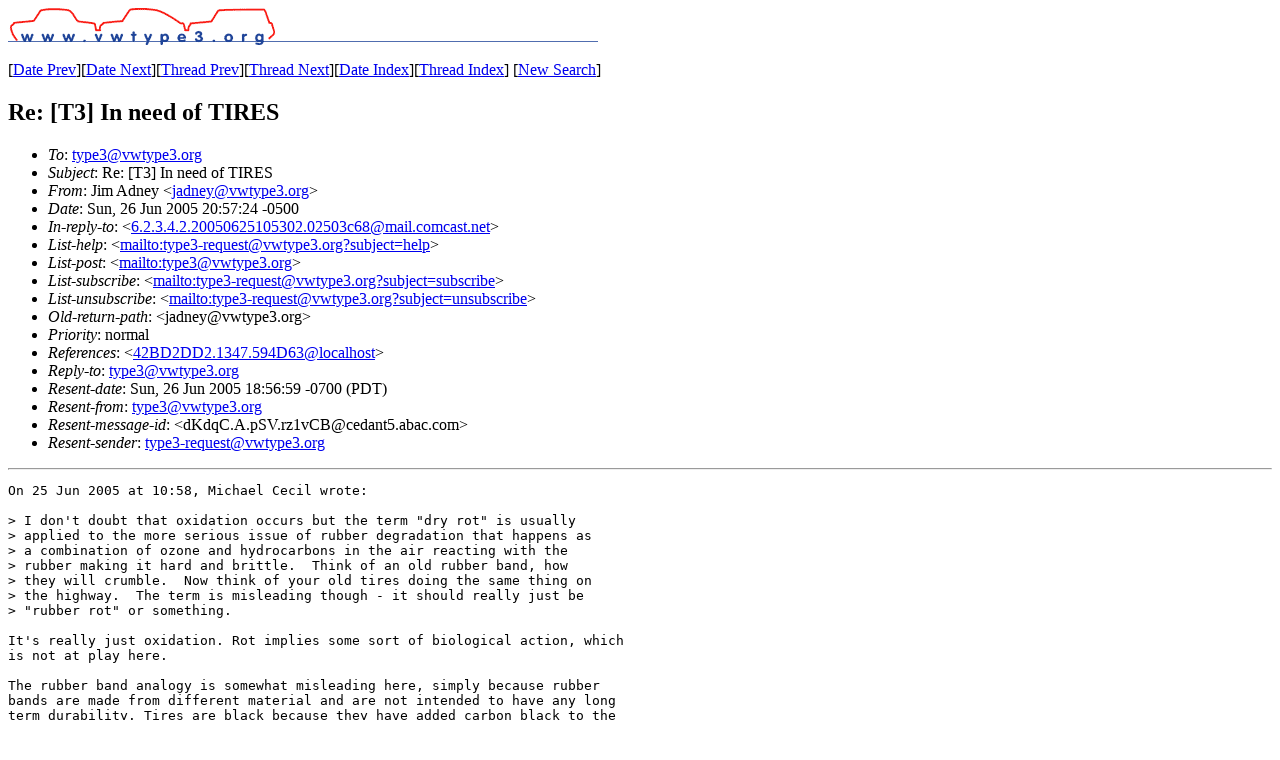

--- FILE ---
content_type: text/html
request_url: https://listarchive.vwtype3.org/archives/2005/june/msg00567.html
body_size: 1574
content:
<!-- MHonArc v2.6.9 -->
<!--X-Subject: Re: [T3] In need of TIRES -->
<!--X-From-R13: Xvz Oqarl <wnqarlNijglcr3.bet> -->
<!--X-Date: Sun, 26 Jun 2005 18:56:59 &#45;0700 (PDT)	(envelope&#45;from type3&#45;request@vwtype3.org) -->
<!--X-Message-Id: 42BF16B4.25521.2949B8E@localhost -->
<!--X-Content-Type: text/plain -->
<!--X-Reference: 42BD2DD2.1347.594D63@localhost -->
<!--X-Reference: 6.2.3.4.2.20050625105302.02503c68@mail.comcast.net -->
<!--X-Head-End-->
<!DOCTYPE HTML PUBLIC "-//W3C//DTD HTML 4.01 Transitional//EN"
        "http://www.w3.org/TR/html4/loose.dtd">
<html>
<head>
<title>Re: [T3] In need of TIRES</title>
<link rev="made" href="mailto:jadney@vwtype3.org">
</head>
<body>
<!--X-Body-Begin-->
<!--X-User-Header-->
<a href="http://vwtype3.org">
<img src="http://vwtype3.org/header.gif" width="590" height="37" border="0">
</a>
<p>
<!--X-User-Header-End-->
<!--X-TopPNI-->
[<a href="msg00566.html">Date Prev</a>][<a href="msg00569.html">Date Next</a>][<a href="msg00553.html">Thread Prev</a>][<a href="msg00552.html">Thread Next</a>][<A
HREF="maillist.html#00567">Date Index</A>][<A
HREF="threads.html#00567">Thread Index</A>]
[<A HREF="./">New Search</A>]

<!--X-TopPNI-End-->
<!--X-MsgBody-->
<!--X-Subject-Header-Begin-->
<H2>Re: [T3] In need of TIRES</H2>
<!--X-Subject-Header-End-->
<!--X-Head-of-Message-->
<ul>
<li><em>To</em>: <a href="mailto:type3%40vwtype3.org">type3@vwtype3.org</a></li>
<li><em>Subject</em>: Re: [T3] In need of TIRES</li>
<li><em>From</em>: Jim Adney &lt;<a href="mailto:jadney%40vwtype3.org">jadney@vwtype3.org</a>&gt;</li>
<li><em>Date</em>: Sun, 26 Jun 2005 20:57:24 -0500</li>
<li><em>In-reply-to</em>: &lt;<a href="msg00551.html">6.2.3.4.2.20050625105302.02503c68@mail.comcast.net</a>&gt;</li>
<li><em>List-help</em>: &lt;<a href="mailto:type3-request@vwtype3.org?subject=help">mailto:type3-request@vwtype3.org?subject=help</a>&gt;</li>
<li><em>List-post</em>: &lt;<a href="mailto:type3@vwtype3.org">mailto:type3@vwtype3.org</a>&gt;</li>
<li><em>List-subscribe</em>: &lt;<a href="mailto:type3-request@vwtype3.org?subject=subscribe">mailto:type3-request@vwtype3.org?subject=subscribe</a>&gt;</li>
<li><em>List-unsubscribe</em>: &lt;<a href="mailto:type3-request@vwtype3.org?subject=unsubscribe">mailto:type3-request@vwtype3.org?subject=unsubscribe</a>&gt;</li>
<li><em>Old-return-path</em>: &lt;jadney@vwtype3.org&gt;</li>
<li><em>Priority</em>: normal</li>
<li><em>References</em>: &lt;<a href="msg00548.html">42BD2DD2.1347.594D63@localhost</a>&gt;</li>
<li><em>Reply-to</em>: <a href="mailto:type3%40vwtype3.org">type3@vwtype3.org</a></li>
<li><em>Resent-date</em>: Sun, 26 Jun 2005 18:56:59 -0700 (PDT)</li>
<li><em>Resent-from</em>: <a href="mailto:type3%40vwtype3.org">type3@vwtype3.org</a></li>
<li><em>Resent-message-id</em>: &lt;dKdqC.A.pSV.rz1vCB@cedant5.abac.com&gt;</li>
<li><em>Resent-sender</em>: <a href="mailto:type3-request%40vwtype3.org">type3-request@vwtype3.org</a></li>
</ul>
<!--X-Head-of-Message-End-->
<!--X-Head-Body-Sep-Begin-->
<hr>
<!--X-Head-Body-Sep-End-->
<!--X-Body-of-Message-->
<pre>On 25 Jun 2005 at 10:58, Michael Cecil wrote:

&gt; I don't doubt that oxidation occurs but the term &quot;dry rot&quot; is usually
&gt; applied to the more serious issue of rubber degradation that happens as
&gt; a combination of ozone and hydrocarbons in the air reacting with the
&gt; rubber making it hard and brittle.  Think of an old rubber band, how
&gt; they will crumble.  Now think of your old tires doing the same thing on
&gt; the highway.  The term is misleading though - it should really just be
&gt; &quot;rubber rot&quot; or something. 

It's really just oxidation. Rot implies some sort of biological action, which 
is not at play here.

The rubber band analogy is somewhat misleading here, simply because rubber 
bands are made from different material and are not intended to have any long 
term durability. Tires are black because they have added carbon black to the 
material to make it more resistant to UV and wear. There's a lot of technology 
and experience here that's just not applied to rubber bands.

-- 
*******************************
Jim Adney, jadney@vwtype3.org
Madison, Wisconsin, USA
*******************************

~~~~~~~~~~~~~~~~~~~~~~~~~~~~~~~~~~~~~~~~~~~~~~~~~~~~~~~~~~~~~~~~~~~
List info at <a  href="http://www.vwtype3.org/list">http://www.vwtype3.org/list</a> | <a  href="mailto:gregm@vwtype3.org">mailto:gregm@vwtype3.org</a>
~~~~~~~~~~~~~~~~~~~~~~~~~~~~~~~~~~~~~~~~~~~~~~~~~~~~~~~~~~~~~~~~~~~

</pre>
<!--X-Body-of-Message-End-->
<!--X-MsgBody-End-->
<!--X-Follow-Ups-->
<hr>
<!--X-Follow-Ups-End-->
<!--X-References-->
<!--X-References-End-->
<!--X-BotPNI-->
[<a href="msg00566.html">Date Prev</a>][<a href="msg00569.html">Date Next</a>][<a href="msg00553.html">Thread Prev</a>][<a href="msg00552.html">Thread Next</a>][<A
HREF="maillist.html#00567">Date Index</A>][<A
HREF="threads.html#00567">Thread Index</A>]
[<A HREF="./">New Search</A>]

<!--X-BotPNI-End-->
<!--X-User-Footer-->
<!--X-User-Footer-End-->
</body>
</html>
